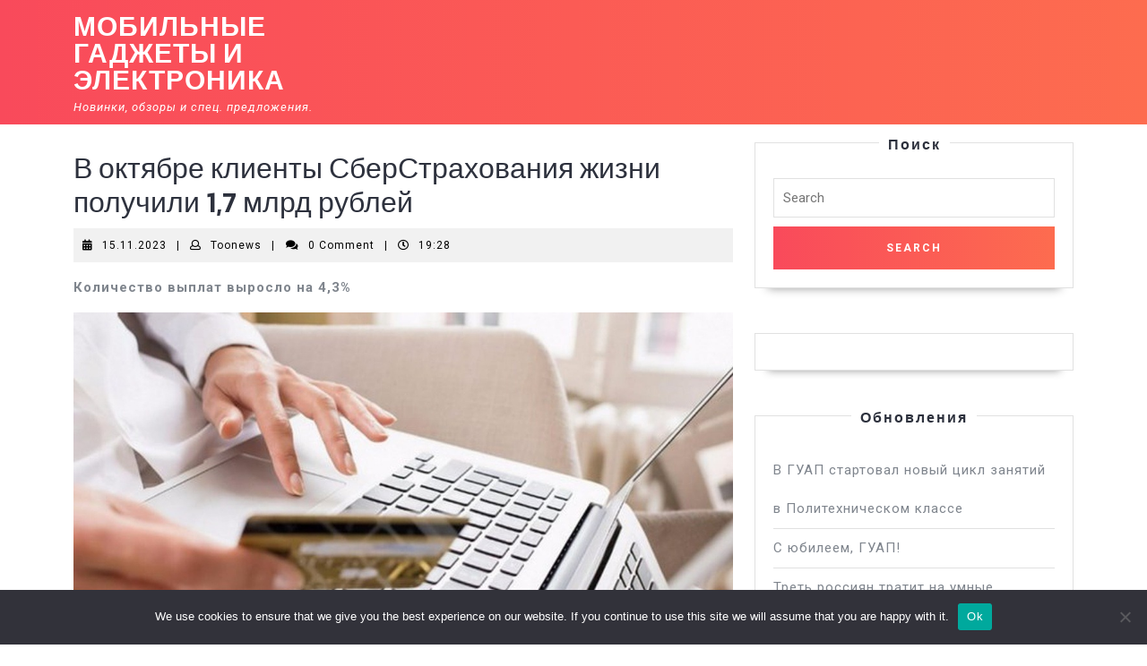

--- FILE ---
content_type: text/html; charset=UTF-8
request_url: https://mobile-press.ru/v-oktyabre-klienty-sberstrakhovaniya-zhizni-poluchili-7yb2/
body_size: 16990
content:
<!DOCTYPE html>

<html lang="ru-RU">

<head>
  <meta charset="UTF-8">
  <meta name="viewport" content="width=device-width">


<link rel="apple-touch-icon" sizes="180x180" href="/apple-touch-icon.png">
<link rel="icon" type="image/png" sizes="32x32" href="/favicon-32x32.png">
<link rel="icon" type="image/png" sizes="16x16" href="/favicon-16x16.png">
<link rel="manifest" href="/site.webmanifest">
<link rel="mask-icon" href="/safari-pinned-tab.svg" color="#5bbad5">
<meta name="msapplication-TileColor" content="#da532c">
<meta name="theme-color" content="#ffffff">


  <title>В октябре клиенты СберСтрахования жизни получили 1,7 млрд рублей &#8211; Мобильные гаджеты и электроника</title>
<meta name='robots' content='max-image-preview:large' />
	<style>img:is([sizes="auto" i], [sizes^="auto," i]) { contain-intrinsic-size: 3000px 1500px }</style>
	<link rel='dns-prefetch' href='//fonts.googleapis.com' />
<link rel="alternate" type="application/rss+xml" title="Мобильные гаджеты и электроника &raquo; Feed" href="https://mobile-press.ru/feed/" />
<link rel="alternate" type="application/rss+xml" title="Мобильные гаджеты и электроника &raquo; Comments Feed" href="https://mobile-press.ru/comments/feed/" />
<link rel="alternate" type="application/rss+xml" title="Мобильные гаджеты и электроника &raquo; В октябре клиенты СберСтрахования жизни получили 1,7 млрд рублей Comments Feed" href="https://mobile-press.ru/v-oktyabre-klienty-sberstrakhovaniya-zhizni-poluchili-7yb2/feed/" />
<script type="text/javascript">
/* <![CDATA[ */
window._wpemojiSettings = {"baseUrl":"https:\/\/s.w.org\/images\/core\/emoji\/15.1.0\/72x72\/","ext":".png","svgUrl":"https:\/\/s.w.org\/images\/core\/emoji\/15.1.0\/svg\/","svgExt":".svg","source":{"concatemoji":"https:\/\/mobile-press.ru\/wp-includes\/js\/wp-emoji-release.min.js?ver=6.8.1"}};
/*! This file is auto-generated */
!function(i,n){var o,s,e;function c(e){try{var t={supportTests:e,timestamp:(new Date).valueOf()};sessionStorage.setItem(o,JSON.stringify(t))}catch(e){}}function p(e,t,n){e.clearRect(0,0,e.canvas.width,e.canvas.height),e.fillText(t,0,0);var t=new Uint32Array(e.getImageData(0,0,e.canvas.width,e.canvas.height).data),r=(e.clearRect(0,0,e.canvas.width,e.canvas.height),e.fillText(n,0,0),new Uint32Array(e.getImageData(0,0,e.canvas.width,e.canvas.height).data));return t.every(function(e,t){return e===r[t]})}function u(e,t,n){switch(t){case"flag":return n(e,"\ud83c\udff3\ufe0f\u200d\u26a7\ufe0f","\ud83c\udff3\ufe0f\u200b\u26a7\ufe0f")?!1:!n(e,"\ud83c\uddfa\ud83c\uddf3","\ud83c\uddfa\u200b\ud83c\uddf3")&&!n(e,"\ud83c\udff4\udb40\udc67\udb40\udc62\udb40\udc65\udb40\udc6e\udb40\udc67\udb40\udc7f","\ud83c\udff4\u200b\udb40\udc67\u200b\udb40\udc62\u200b\udb40\udc65\u200b\udb40\udc6e\u200b\udb40\udc67\u200b\udb40\udc7f");case"emoji":return!n(e,"\ud83d\udc26\u200d\ud83d\udd25","\ud83d\udc26\u200b\ud83d\udd25")}return!1}function f(e,t,n){var r="undefined"!=typeof WorkerGlobalScope&&self instanceof WorkerGlobalScope?new OffscreenCanvas(300,150):i.createElement("canvas"),a=r.getContext("2d",{willReadFrequently:!0}),o=(a.textBaseline="top",a.font="600 32px Arial",{});return e.forEach(function(e){o[e]=t(a,e,n)}),o}function t(e){var t=i.createElement("script");t.src=e,t.defer=!0,i.head.appendChild(t)}"undefined"!=typeof Promise&&(o="wpEmojiSettingsSupports",s=["flag","emoji"],n.supports={everything:!0,everythingExceptFlag:!0},e=new Promise(function(e){i.addEventListener("DOMContentLoaded",e,{once:!0})}),new Promise(function(t){var n=function(){try{var e=JSON.parse(sessionStorage.getItem(o));if("object"==typeof e&&"number"==typeof e.timestamp&&(new Date).valueOf()<e.timestamp+604800&&"object"==typeof e.supportTests)return e.supportTests}catch(e){}return null}();if(!n){if("undefined"!=typeof Worker&&"undefined"!=typeof OffscreenCanvas&&"undefined"!=typeof URL&&URL.createObjectURL&&"undefined"!=typeof Blob)try{var e="postMessage("+f.toString()+"("+[JSON.stringify(s),u.toString(),p.toString()].join(",")+"));",r=new Blob([e],{type:"text/javascript"}),a=new Worker(URL.createObjectURL(r),{name:"wpTestEmojiSupports"});return void(a.onmessage=function(e){c(n=e.data),a.terminate(),t(n)})}catch(e){}c(n=f(s,u,p))}t(n)}).then(function(e){for(var t in e)n.supports[t]=e[t],n.supports.everything=n.supports.everything&&n.supports[t],"flag"!==t&&(n.supports.everythingExceptFlag=n.supports.everythingExceptFlag&&n.supports[t]);n.supports.everythingExceptFlag=n.supports.everythingExceptFlag&&!n.supports.flag,n.DOMReady=!1,n.readyCallback=function(){n.DOMReady=!0}}).then(function(){return e}).then(function(){var e;n.supports.everything||(n.readyCallback(),(e=n.source||{}).concatemoji?t(e.concatemoji):e.wpemoji&&e.twemoji&&(t(e.twemoji),t(e.wpemoji)))}))}((window,document),window._wpemojiSettings);
/* ]]> */
</script>
<style id='wp-emoji-styles-inline-css' type='text/css'>

	img.wp-smiley, img.emoji {
		display: inline !important;
		border: none !important;
		box-shadow: none !important;
		height: 1em !important;
		width: 1em !important;
		margin: 0 0.07em !important;
		vertical-align: -0.1em !important;
		background: none !important;
		padding: 0 !important;
	}
</style>
<link rel='stylesheet' id='wp-block-library-css' href='https://mobile-press.ru/wp-includes/css/dist/block-library/style.min.css?ver=6.8.1' type='text/css' media='all' />
<style id='wp-block-library-theme-inline-css' type='text/css'>
.wp-block-audio :where(figcaption){color:#555;font-size:13px;text-align:center}.is-dark-theme .wp-block-audio :where(figcaption){color:#ffffffa6}.wp-block-audio{margin:0 0 1em}.wp-block-code{border:1px solid #ccc;border-radius:4px;font-family:Menlo,Consolas,monaco,monospace;padding:.8em 1em}.wp-block-embed :where(figcaption){color:#555;font-size:13px;text-align:center}.is-dark-theme .wp-block-embed :where(figcaption){color:#ffffffa6}.wp-block-embed{margin:0 0 1em}.blocks-gallery-caption{color:#555;font-size:13px;text-align:center}.is-dark-theme .blocks-gallery-caption{color:#ffffffa6}:root :where(.wp-block-image figcaption){color:#555;font-size:13px;text-align:center}.is-dark-theme :root :where(.wp-block-image figcaption){color:#ffffffa6}.wp-block-image{margin:0 0 1em}.wp-block-pullquote{border-bottom:4px solid;border-top:4px solid;color:currentColor;margin-bottom:1.75em}.wp-block-pullquote cite,.wp-block-pullquote footer,.wp-block-pullquote__citation{color:currentColor;font-size:.8125em;font-style:normal;text-transform:uppercase}.wp-block-quote{border-left:.25em solid;margin:0 0 1.75em;padding-left:1em}.wp-block-quote cite,.wp-block-quote footer{color:currentColor;font-size:.8125em;font-style:normal;position:relative}.wp-block-quote:where(.has-text-align-right){border-left:none;border-right:.25em solid;padding-left:0;padding-right:1em}.wp-block-quote:where(.has-text-align-center){border:none;padding-left:0}.wp-block-quote.is-large,.wp-block-quote.is-style-large,.wp-block-quote:where(.is-style-plain){border:none}.wp-block-search .wp-block-search__label{font-weight:700}.wp-block-search__button{border:1px solid #ccc;padding:.375em .625em}:where(.wp-block-group.has-background){padding:1.25em 2.375em}.wp-block-separator.has-css-opacity{opacity:.4}.wp-block-separator{border:none;border-bottom:2px solid;margin-left:auto;margin-right:auto}.wp-block-separator.has-alpha-channel-opacity{opacity:1}.wp-block-separator:not(.is-style-wide):not(.is-style-dots){width:100px}.wp-block-separator.has-background:not(.is-style-dots){border-bottom:none;height:1px}.wp-block-separator.has-background:not(.is-style-wide):not(.is-style-dots){height:2px}.wp-block-table{margin:0 0 1em}.wp-block-table td,.wp-block-table th{word-break:normal}.wp-block-table :where(figcaption){color:#555;font-size:13px;text-align:center}.is-dark-theme .wp-block-table :where(figcaption){color:#ffffffa6}.wp-block-video :where(figcaption){color:#555;font-size:13px;text-align:center}.is-dark-theme .wp-block-video :where(figcaption){color:#ffffffa6}.wp-block-video{margin:0 0 1em}:root :where(.wp-block-template-part.has-background){margin-bottom:0;margin-top:0;padding:1.25em 2.375em}
</style>
<style id='classic-theme-styles-inline-css' type='text/css'>
/*! This file is auto-generated */
.wp-block-button__link{color:#fff;background-color:#32373c;border-radius:9999px;box-shadow:none;text-decoration:none;padding:calc(.667em + 2px) calc(1.333em + 2px);font-size:1.125em}.wp-block-file__button{background:#32373c;color:#fff;text-decoration:none}
</style>
<style id='global-styles-inline-css' type='text/css'>
:root{--wp--preset--aspect-ratio--square: 1;--wp--preset--aspect-ratio--4-3: 4/3;--wp--preset--aspect-ratio--3-4: 3/4;--wp--preset--aspect-ratio--3-2: 3/2;--wp--preset--aspect-ratio--2-3: 2/3;--wp--preset--aspect-ratio--16-9: 16/9;--wp--preset--aspect-ratio--9-16: 9/16;--wp--preset--color--black: #000000;--wp--preset--color--cyan-bluish-gray: #abb8c3;--wp--preset--color--white: #ffffff;--wp--preset--color--pale-pink: #f78da7;--wp--preset--color--vivid-red: #cf2e2e;--wp--preset--color--luminous-vivid-orange: #ff6900;--wp--preset--color--luminous-vivid-amber: #fcb900;--wp--preset--color--light-green-cyan: #7bdcb5;--wp--preset--color--vivid-green-cyan: #00d084;--wp--preset--color--pale-cyan-blue: #8ed1fc;--wp--preset--color--vivid-cyan-blue: #0693e3;--wp--preset--color--vivid-purple: #9b51e0;--wp--preset--gradient--vivid-cyan-blue-to-vivid-purple: linear-gradient(135deg,rgba(6,147,227,1) 0%,rgb(155,81,224) 100%);--wp--preset--gradient--light-green-cyan-to-vivid-green-cyan: linear-gradient(135deg,rgb(122,220,180) 0%,rgb(0,208,130) 100%);--wp--preset--gradient--luminous-vivid-amber-to-luminous-vivid-orange: linear-gradient(135deg,rgba(252,185,0,1) 0%,rgba(255,105,0,1) 100%);--wp--preset--gradient--luminous-vivid-orange-to-vivid-red: linear-gradient(135deg,rgba(255,105,0,1) 0%,rgb(207,46,46) 100%);--wp--preset--gradient--very-light-gray-to-cyan-bluish-gray: linear-gradient(135deg,rgb(238,238,238) 0%,rgb(169,184,195) 100%);--wp--preset--gradient--cool-to-warm-spectrum: linear-gradient(135deg,rgb(74,234,220) 0%,rgb(151,120,209) 20%,rgb(207,42,186) 40%,rgb(238,44,130) 60%,rgb(251,105,98) 80%,rgb(254,248,76) 100%);--wp--preset--gradient--blush-light-purple: linear-gradient(135deg,rgb(255,206,236) 0%,rgb(152,150,240) 100%);--wp--preset--gradient--blush-bordeaux: linear-gradient(135deg,rgb(254,205,165) 0%,rgb(254,45,45) 50%,rgb(107,0,62) 100%);--wp--preset--gradient--luminous-dusk: linear-gradient(135deg,rgb(255,203,112) 0%,rgb(199,81,192) 50%,rgb(65,88,208) 100%);--wp--preset--gradient--pale-ocean: linear-gradient(135deg,rgb(255,245,203) 0%,rgb(182,227,212) 50%,rgb(51,167,181) 100%);--wp--preset--gradient--electric-grass: linear-gradient(135deg,rgb(202,248,128) 0%,rgb(113,206,126) 100%);--wp--preset--gradient--midnight: linear-gradient(135deg,rgb(2,3,129) 0%,rgb(40,116,252) 100%);--wp--preset--font-size--small: 13px;--wp--preset--font-size--medium: 20px;--wp--preset--font-size--large: 36px;--wp--preset--font-size--x-large: 42px;--wp--preset--spacing--20: 0.44rem;--wp--preset--spacing--30: 0.67rem;--wp--preset--spacing--40: 1rem;--wp--preset--spacing--50: 1.5rem;--wp--preset--spacing--60: 2.25rem;--wp--preset--spacing--70: 3.38rem;--wp--preset--spacing--80: 5.06rem;--wp--preset--shadow--natural: 6px 6px 9px rgba(0, 0, 0, 0.2);--wp--preset--shadow--deep: 12px 12px 50px rgba(0, 0, 0, 0.4);--wp--preset--shadow--sharp: 6px 6px 0px rgba(0, 0, 0, 0.2);--wp--preset--shadow--outlined: 6px 6px 0px -3px rgba(255, 255, 255, 1), 6px 6px rgba(0, 0, 0, 1);--wp--preset--shadow--crisp: 6px 6px 0px rgba(0, 0, 0, 1);}:where(.is-layout-flex){gap: 0.5em;}:where(.is-layout-grid){gap: 0.5em;}body .is-layout-flex{display: flex;}.is-layout-flex{flex-wrap: wrap;align-items: center;}.is-layout-flex > :is(*, div){margin: 0;}body .is-layout-grid{display: grid;}.is-layout-grid > :is(*, div){margin: 0;}:where(.wp-block-columns.is-layout-flex){gap: 2em;}:where(.wp-block-columns.is-layout-grid){gap: 2em;}:where(.wp-block-post-template.is-layout-flex){gap: 1.25em;}:where(.wp-block-post-template.is-layout-grid){gap: 1.25em;}.has-black-color{color: var(--wp--preset--color--black) !important;}.has-cyan-bluish-gray-color{color: var(--wp--preset--color--cyan-bluish-gray) !important;}.has-white-color{color: var(--wp--preset--color--white) !important;}.has-pale-pink-color{color: var(--wp--preset--color--pale-pink) !important;}.has-vivid-red-color{color: var(--wp--preset--color--vivid-red) !important;}.has-luminous-vivid-orange-color{color: var(--wp--preset--color--luminous-vivid-orange) !important;}.has-luminous-vivid-amber-color{color: var(--wp--preset--color--luminous-vivid-amber) !important;}.has-light-green-cyan-color{color: var(--wp--preset--color--light-green-cyan) !important;}.has-vivid-green-cyan-color{color: var(--wp--preset--color--vivid-green-cyan) !important;}.has-pale-cyan-blue-color{color: var(--wp--preset--color--pale-cyan-blue) !important;}.has-vivid-cyan-blue-color{color: var(--wp--preset--color--vivid-cyan-blue) !important;}.has-vivid-purple-color{color: var(--wp--preset--color--vivid-purple) !important;}.has-black-background-color{background-color: var(--wp--preset--color--black) !important;}.has-cyan-bluish-gray-background-color{background-color: var(--wp--preset--color--cyan-bluish-gray) !important;}.has-white-background-color{background-color: var(--wp--preset--color--white) !important;}.has-pale-pink-background-color{background-color: var(--wp--preset--color--pale-pink) !important;}.has-vivid-red-background-color{background-color: var(--wp--preset--color--vivid-red) !important;}.has-luminous-vivid-orange-background-color{background-color: var(--wp--preset--color--luminous-vivid-orange) !important;}.has-luminous-vivid-amber-background-color{background-color: var(--wp--preset--color--luminous-vivid-amber) !important;}.has-light-green-cyan-background-color{background-color: var(--wp--preset--color--light-green-cyan) !important;}.has-vivid-green-cyan-background-color{background-color: var(--wp--preset--color--vivid-green-cyan) !important;}.has-pale-cyan-blue-background-color{background-color: var(--wp--preset--color--pale-cyan-blue) !important;}.has-vivid-cyan-blue-background-color{background-color: var(--wp--preset--color--vivid-cyan-blue) !important;}.has-vivid-purple-background-color{background-color: var(--wp--preset--color--vivid-purple) !important;}.has-black-border-color{border-color: var(--wp--preset--color--black) !important;}.has-cyan-bluish-gray-border-color{border-color: var(--wp--preset--color--cyan-bluish-gray) !important;}.has-white-border-color{border-color: var(--wp--preset--color--white) !important;}.has-pale-pink-border-color{border-color: var(--wp--preset--color--pale-pink) !important;}.has-vivid-red-border-color{border-color: var(--wp--preset--color--vivid-red) !important;}.has-luminous-vivid-orange-border-color{border-color: var(--wp--preset--color--luminous-vivid-orange) !important;}.has-luminous-vivid-amber-border-color{border-color: var(--wp--preset--color--luminous-vivid-amber) !important;}.has-light-green-cyan-border-color{border-color: var(--wp--preset--color--light-green-cyan) !important;}.has-vivid-green-cyan-border-color{border-color: var(--wp--preset--color--vivid-green-cyan) !important;}.has-pale-cyan-blue-border-color{border-color: var(--wp--preset--color--pale-cyan-blue) !important;}.has-vivid-cyan-blue-border-color{border-color: var(--wp--preset--color--vivid-cyan-blue) !important;}.has-vivid-purple-border-color{border-color: var(--wp--preset--color--vivid-purple) !important;}.has-vivid-cyan-blue-to-vivid-purple-gradient-background{background: var(--wp--preset--gradient--vivid-cyan-blue-to-vivid-purple) !important;}.has-light-green-cyan-to-vivid-green-cyan-gradient-background{background: var(--wp--preset--gradient--light-green-cyan-to-vivid-green-cyan) !important;}.has-luminous-vivid-amber-to-luminous-vivid-orange-gradient-background{background: var(--wp--preset--gradient--luminous-vivid-amber-to-luminous-vivid-orange) !important;}.has-luminous-vivid-orange-to-vivid-red-gradient-background{background: var(--wp--preset--gradient--luminous-vivid-orange-to-vivid-red) !important;}.has-very-light-gray-to-cyan-bluish-gray-gradient-background{background: var(--wp--preset--gradient--very-light-gray-to-cyan-bluish-gray) !important;}.has-cool-to-warm-spectrum-gradient-background{background: var(--wp--preset--gradient--cool-to-warm-spectrum) !important;}.has-blush-light-purple-gradient-background{background: var(--wp--preset--gradient--blush-light-purple) !important;}.has-blush-bordeaux-gradient-background{background: var(--wp--preset--gradient--blush-bordeaux) !important;}.has-luminous-dusk-gradient-background{background: var(--wp--preset--gradient--luminous-dusk) !important;}.has-pale-ocean-gradient-background{background: var(--wp--preset--gradient--pale-ocean) !important;}.has-electric-grass-gradient-background{background: var(--wp--preset--gradient--electric-grass) !important;}.has-midnight-gradient-background{background: var(--wp--preset--gradient--midnight) !important;}.has-small-font-size{font-size: var(--wp--preset--font-size--small) !important;}.has-medium-font-size{font-size: var(--wp--preset--font-size--medium) !important;}.has-large-font-size{font-size: var(--wp--preset--font-size--large) !important;}.has-x-large-font-size{font-size: var(--wp--preset--font-size--x-large) !important;}
:where(.wp-block-post-template.is-layout-flex){gap: 1.25em;}:where(.wp-block-post-template.is-layout-grid){gap: 1.25em;}
:where(.wp-block-columns.is-layout-flex){gap: 2em;}:where(.wp-block-columns.is-layout-grid){gap: 2em;}
:root :where(.wp-block-pullquote){font-size: 1.5em;line-height: 1.6;}
</style>
<link rel='stylesheet' id='custom-comments-css-css' href='https://mobile-press.ru/wp-content/plugins/bka-single/asset/styles.css?ver=6.8.1' type='text/css' media='all' />
<link rel='stylesheet' id='cookie-notice-front-css' href='https://mobile-press.ru/wp-content/plugins/cookie-notice/css/front.min.css?ver=2.4.16' type='text/css' media='all' />
<link rel='stylesheet' id='vw-mobile-app-font-css' href='//fonts.googleapis.com/css?family=Kaushan+Script%7CPoppins%3A100%2C100i%2C200%2C200i%2C300%2C300i%2C400%2C400i%2C500%2C500i%2C600%2C600i%2C700%2C700i%2C800%2C800i%2C900%2C900i%7CZCOOL+XiaoWei%7CKrub%3A200%2C200i%2C300%2C300i%2C400%2C400i%2C500%2C500i%2C600%2C600i%2C700%2C700i%7CPT+Sans%3A300%2C400%2C600%2C700%2C800%2C900%7CRoboto%3A100%2C100i%2C300%2C300i%2C400%2C400i%2C500%2C500i%2C700%2C700i%2C900%2C900i%7COpen+Sans%7COverpass%7CStaatliches%7CMontserrat%3A100%2C100i%2C200%2C200i%2C300%2C300i%2C400%2C400i%2C500%2C500i%2C600%2C600i%2C700%2C700i%2C800%2C800i%2C900%2C900i%7CPlayball%3A300%2C400%2C600%2C700%2C800%2C900%7CAlegreya%3A300%2C400%2C600%2C700%2C800%2C900%7CJulius+Sans+One%7CArsenal%7CSlabo%7CLato%7COverpass+Mono%7CSource+Sans+Pro%7CRaleway%7CMerriweather%7CDroid+Sans%7CRubik%7CLora%7CUbuntu%7CCabin%7CArimo%7CPlayfair+Display%7CQuicksand%7CPadauk%7CMuli%7CInconsolata%7CBitter%7CPacifico%7CIndie+Flower%7CVT323%7CDosis%7CFrank+Ruhl+Libre%7CFjalla+One%7COxygen%3A300%2C400%2C700%7CArvo%7CNoto+Serif%7CLobster%7CCrimson+Text%7CYanone+Kaffeesatz%7CAnton%7CLibre+Baskerville%7CBree+Serif%7CGloria+Hallelujah%7CJosefin+Sans%7CAbril+Fatface%7CVarela+Round%7CVampiro+One%7CShadows+Into+Light%7CCuprum%7CRokkitt%7CVollkorn%7CFrancois+One%7COrbitron%7CPatua+One%7CAcme%7CSatisfy%7CJosefin+Slab%7CQuattrocento+Sans%7CArchitects+Daughter%7CRusso+One%7CMonda%7CRighteous%7CLobster+Two%7CHammersmith+One%7CCourgette%7CPermanent+Marker%7CCherry+Swash%7CCormorant+Garamond%7CPoiret+One%7CBenchNine%7CEconomica%7CHandlee%7CCardo%7CAlfa+Slab+One%7CAveria+Serif+Libre%7CCookie%7CChewy%7CGreat+Vibes%7CComing+Soon%7CPhilosopher%7CDays+One%7CKanit%3A200i%2C300%2C300i%2C400%2C400i%2C500%2C500i%2C600%2C600i%2C700%2C700i%2C800%2C800i%2C900%7CShrikhand%7CTangerine%7CIM+Fell+English+SC%7CBoogaloo%7CBangers%7CFredoka+One%7CBad+Script%7CVolkhov%7CShadows+Into+Light+Two%7CMarck+Script%7CSacramento%7CUnica+One&#038;ver=6.8.1' type='text/css' media='all' />
<link rel='stylesheet' id='vw-mobile-app-block-style-css' href='https://mobile-press.ru/wp-content/themes/vw-mobile-pr/css/blocks.css?ver=6.8.1' type='text/css' media='all' />
<link rel='stylesheet' id='vw-mobile-app-block-patterns-style-frontend-css' href='https://mobile-press.ru/wp-content/themes/vw-mobile-pr/inc/block-patterns/css/block-frontend.css?ver=6.8.1' type='text/css' media='all' />
<link rel='stylesheet' id='bootstrap-style-css' href='https://mobile-press.ru/wp-content/themes/vw-mobile-pr/css/bootstrap.css?ver=6.8.1' type='text/css' media='all' />
<link rel='stylesheet' id='vw-mobile-app-basic-style-css' href='https://mobile-press.ru/wp-content/themes/vw-mobile-pr/style.css?ver=6.8.1' type='text/css' media='all' />
<style id='vw-mobile-app-basic-style-inline-css' type='text/css'>
body{max-width: 100%;}#banner img{opacity:0.5}.box-content, .box-content h1{text-align:left; left:10%; right:55%;}.page-template-custom-home-page #header{position: static; background-image: linear-gradient(to right, #f94a5b , #fd6c4f);}.page-template-custom-home-page .main-navigation a:hover{color: #fff;}.post-main-box{}@media screen and (max-width:575px){.page-template-custom-home-page #header .header-fixed, #header .header-fixed{position:static;} }@media screen and (max-width:575px) {#sidebar{display:block;} }@media screen and (max-width:575px) {.scrollup i{visibility:visible !important;} }
</style>
<link rel='stylesheet' id='font-awesome-css-css' href='https://mobile-press.ru/wp-content/themes/vw-mobile-pr/css/fontawesome-all.css?ver=6.8.1' type='text/css' media='all' />
<link rel='stylesheet' id='dashicons-css' href='https://mobile-press.ru/wp-includes/css/dashicons.min.css?ver=6.8.1' type='text/css' media='all' />
<script type="text/javascript" id="cookie-notice-front-js-before">
/* <![CDATA[ */
var cnArgs = {"ajaxUrl":"https:\/\/mobile-press.ru\/wp-admin\/admin-ajax.php","nonce":"7b417919d4","hideEffect":"fade","position":"bottom","onScroll":false,"onScrollOffset":100,"onClick":false,"cookieName":"cookie_notice_accepted","cookieTime":2592000,"cookieTimeRejected":2592000,"globalCookie":false,"redirection":false,"cache":false,"revokeCookies":false,"revokeCookiesOpt":"automatic"};
/* ]]> */
</script>
<script type="text/javascript" src="https://mobile-press.ru/wp-content/plugins/cookie-notice/js/front.min.js?ver=2.4.16" id="cookie-notice-front-js"></script>
<script type="text/javascript" src="https://mobile-press.ru/wp-includes/js/jquery/jquery.min.js?ver=3.7.1" id="jquery-core-js"></script>
<script type="text/javascript" src="https://mobile-press.ru/wp-includes/js/jquery/jquery-migrate.min.js?ver=3.4.1" id="jquery-migrate-js"></script>
<script type="text/javascript" src="https://mobile-press.ru/wp-content/themes/vw-mobile-pr/js/custom.js?ver=6.8.1" id="vw-mobile-app-custom-scripts-jquery-js"></script>
<link rel="https://api.w.org/" href="https://mobile-press.ru/wp-json/" /><link rel="alternate" title="JSON" type="application/json" href="https://mobile-press.ru/wp-json/wp/v2/posts/39077" /><link rel="EditURI" type="application/rsd+xml" title="RSD" href="https://mobile-press.ru/xmlrpc.php?rsd" />
<meta name="generator" content="WordPress 6.8.1" />
<link rel="canonical" href="https://mobile-press.ru/v-oktyabre-klienty-sberstrakhovaniya-zhizni-poluchili-7yb2/" />
<link rel='shortlink' href='https://mobile-press.ru/?p=39077' />
<link rel="alternate" title="oEmbed (JSON)" type="application/json+oembed" href="https://mobile-press.ru/wp-json/oembed/1.0/embed?url=https%3A%2F%2Fmobile-press.ru%2Fv-oktyabre-klienty-sberstrakhovaniya-zhizni-poluchili-7yb2%2F" />
<meta name="description" content="Количество выплат выросло на 4,3%"></head>

<body class="wp-singular post-template-default single single-post postid-39077 single-format-standard wp-theme-vw-mobile-pr cookies-not-set">

<header role="banner">
  <a class="screen-reader-text skip-link" href="#maincontent">Skip to content</a>
	<div class="home-page-header">
		
<div id="header">
  <div class="header-menu close-sticky ">
    <div class="container">
      <div class="row">
        <div class="col-lg-4 col-md-4 col-8">
          <div class="logo">
                                                                                    <p class="site-title"><a href="https://mobile-press.ru/" rel="home">Мобильные гаджеты и электроника</a></p>
                                                                                    <p class="site-description">
                  Новинки, обзоры и спец. предложения.                </p>
                                    </div>
        </div>
        <div class="col-lg-8 col-md-8 col-4">
                    <div id="mySidenav" class="nav sidenav">
            <nav id="site-navigation" class="main-navigation" role="navigation" aria-label="Top Menu">
                            <a href="javascript:void(0)" class="closebtn mobile-menu" onclick="vw_mobile_app_menu_close_nav()"><i class="fas fa-times"></i><span class="screen-reader-text">Close Button</span></a>
            </nav>
          </div>
        </div>
      </div>
    </div>
  </div>
</div>	</div>
</header>

  <div id="preloader">
    <div class="loader-inner">
      <div class="loader-line-wrap">
        <div class="loader-line"></div>
      </div>
      <div class="loader-line-wrap">
        <div class="loader-line"></div>
      </div>
      <div class="loader-line-wrap">
        <div class="loader-line"></div>
      </div>
      <div class="loader-line-wrap">
        <div class="loader-line"></div>
      </div>
      <div class="loader-line-wrap">
        <div class="loader-line"></div>
      </div>
    </div>
  </div>

<main id="maincontent" role="main">
  <div class="middle-align container">
          <div class="row m-0">
        <div id="our-services" class="services col-lg-8 col-md-8">
          <article id="post-39077" class="inner-service post-39077 post type-post status-publish format-standard hentry category-imp tag-analitika tag-dengi tag-sberstrakhovanie tag-sberstrahovanie tag-strahovanie tag-strakhovanie">
    <div class="single-post">
        <h2>В октябре клиенты СберСтрахования жизни получили 1,7 млрд рублей</h2>
                    <div class="post-info">
                                    <i class="fas fa-calendar-alt"></i><span class="entry-date"><a href="https://mobile-press.ru/2023/11/15/">15.11.2023<span class="screen-reader-text">15.11.2023</span></a></span>
                
                                    <span>|</span> <i class="far fa-user"></i><span class="entry-author"><a href="https://mobile-press.ru/author/toonews/">Toonews<span class="screen-reader-text">Toonews</span></a></span>
                
                                    <span>|</span> <i class="fa fa-comments" aria-hidden="true"></i><span class="entry-comments">0 Comment </span>
                
                                    <span>|</span> <i class="far fa-clock"></i><span class="entry-time">19:28</span>
                            </div>
                    <div class="entry-content">
                <div id='body_207634_miss_1'></div> <p><strong>Количество выплат выросло на 4,3%</strong></p><p><img decoding="async" src="https://telegra.ph/file/1452501edac20b038d241.jpg" alt="фото: В октябре клиенты СберСтрахования жизни получили 1,7 млрд рублей" title="В октябре клиенты СберСтрахования жизни получили 1,7 млрд рублей" style="object-fit: cover;"></p><p>В октябре СберСтрахование жизни направила клиентам 14,4 тыс. выплат по страховым случаям на общую сумму 1,698 млрд рублей. По сравнению с октябрём 2022 года количество выплат возросло&nbsp;на 4,3%.</p><p>Максимальная сумма — 12,8 млн рублей — выплачена москвичу по программе ипотечного страхования жизни заёмщика в связи с инвалидностью на фоне заболевания нервной системы. По аналогичной программе 10,9 млн рублей направлено жителю Дагестана в связи с инвалидностью из-за злокачественного новообразования кожи. Ещё одна крупная выплата направлена по договору ипотечного страхования жизни заёмщика из Москвы на сумму 10,5 млн рублей. Причина страхового случая — инвалидность в связи с новообразованием репродуктивной системы.</p><p>В первую пятёрку регионов по наибольшему количеству и объёму страховых выплат в октябре вошли Москва и Московская область (7,8% и 20% соответственно), Санкт-Петербург и Ленинградская область (2,8% и 3,3%), Краснодарский край (3,7% и 3,1%),&nbsp;Иркутская область (3,5% и 2,7%), Красноярский край (2,6% и 2,3%).</p><p>Самыми распространёнными страховыми случаями в октябре стали сердечно-сосудистые заболевания (30,6%), несчастные случаи в быту (19%), заболевания пищеварительной системы (13%) и лёгочные заболевания (10%).</p><p>СберСтрахование жизни выполняет свои обязательства и платит деньги при наступлении неблагоприятных событий, помогая клиентам и их семьям сохранить привычный образ жизни в сложных ситуациях. Это даёт уверенность в будущем.</p><p>Договоры ипотечного и накопительного страхования жизни от СберСтрахования жизни легко оформить в отделениях Сбера и мобильном приложении СберБанк Онлайн. Заявить о страховом случае и подать документы также можно в СберБанк Онлайн в разделе «Страхование», в любом отделении банка или по бесплатному телефону 900.</p><p>Пошаговая инструкция — от подачи заявки до урегулирования страхового случая — на <a href="https://sberbank-insurance.ru/online-helper" target="_blank" style="color: inherit;"><u>сайте СберСтрахования жизни</u></a>.<strong>&nbsp;</strong></p><p><strong>ООО СК «Сбербанк страхование жизни» (СберСтрахование жизни)</strong>&nbsp;— дочерняя компания Сбербанка, специализирующаяся на программах рискового, накопительного и инвестиционного страхования жизни. Входит в блок «Управление благосостоянием» Сбербанка. Объём собранной страховой премии за 2022 год составил 147,6 млрд рублей (по данным ОСБУ). Активы компании по состоянию на 31 декабря 2022 года — 625,52 млрд рублей, страховые резервы — 508,650 млрд рублей. Лидер российского рынка страхования жизни. Рейтинговый класс по «Эксперт РА» — ruAAA.</p>
    <p>Комментариев пока нет.</p>
<h4>Прочтите также:</h4><ul><li><a href="https://mobile-press.ru/press-reliz-novokuzneckaya-molodjozh-mechtaet-zhit-v-dostatke-mf8o0/">Новокузнецкая молодёжь мечтает жить в достатке, встретить любовь и создать семью</a></li><li><a href="https://mobile-press.ru/prilozhenie-pamyat-distancionno-ukhazhivajjte-za-75/">Приложение "Память": дистанционно ухаживайте за могилами, ремонтируйте и возлагайте цветы</a></li><li><a href="https://mobile-press.ru/prezentaciya-novogo-kollagena-nishtyak-by-dr-guba-89ug/">Презентация нового коллагена NISHTYAK by dr.Gubareva: невероятная популярность и предновогодняя акция "Все будет NISHTYAK"</a></li><li><a href="https://mobile-press.ru/5555027-idealnyjj-dizajjn-dlya-zagorodnogo-doma-krasota-v-fur6/">Идеальный дизайн для загородного дома: красота в каждой детали</a></li><li><a href="https://mobile-press.ru/sberstrakhovanie-zhizni-za-polgoda-vyplatila-zajomshh-3f1k/">СберСтрахование жизни за полгода выплатила заёмщикам в Самаре 133 млн рублей</a></li></ul>                                    <div class="tags">Tags: <a href="https://mobile-press.ru/tag/analitika/" rel="tag"> аналитика</a>, <a href="https://mobile-press.ru/tag/dengi/" rel="tag"> деньги</a>, <a href="https://mobile-press.ru/tag/sberstrakhovanie/" rel="tag"> СберСтрахование</a>, <a href="https://mobile-press.ru/tag/analitika/" rel="tag">Аналитика</a>, <a href="https://mobile-press.ru/tag/dengi/" rel="tag">Деньги</a>, <a href="https://mobile-press.ru/tag/sberstrahovanie/" rel="tag">СберСтрахование</a>, <a href="https://mobile-press.ru/tag/strahovanie/" rel="tag">Страхование</a>, <a href="https://mobile-press.ru/tag/strakhovanie/" rel="tag">страхование</a></div>
                    
            </div> 
        
<div id="comments" class="comments-area">
	
	
		<div id="respond" class="comment-respond">
		<h2 id="reply-title" class="comment-reply-title">Leave a Reply <small><a rel="nofollow" id="cancel-comment-reply-link" href="/v-oktyabre-klienty-sberstrakhovaniya-zhizni-poluchili-7yb2/#respond" style="display:none;">Cancel reply</a></small></h2><form action="https://mobile-press.ru/wp-comments-post.php" method="post" id="commentform" class="comment-form"><p class="comment-notes"><span id="email-notes">Your email address will not be published.</span> <span class="required-field-message">Required fields are marked <span class="required">*</span></span></p><p class="comment-form-comment"><label for="comment">Comment <span class="required">*</span></label> <textarea autocomplete="new-password"  id="a673a2d32a"  name="a673a2d32a"   cols="45" rows="8" maxlength="65525" required="required"></textarea><textarea id="comment" aria-label="hp-comment" aria-hidden="true" name="comment" autocomplete="new-password" style="padding:0 !important;clip:rect(1px, 1px, 1px, 1px) !important;position:absolute !important;white-space:nowrap !important;height:1px !important;width:1px !important;overflow:hidden !important;" tabindex="-1"></textarea><script data-noptimize>document.getElementById("comment").setAttribute( "id", "a629d6afddf66d52536c09a699ceec55" );document.getElementById("a673a2d32a").setAttribute( "id", "comment" );</script></p><p class="comment-form-author"><label for="author">Name <span class="required">*</span></label> <input id="author" name="author" type="text" value="" size="30" maxlength="245" autocomplete="name" required="required" /></p>
<p class="comment-form-email"><label for="email">Email <span class="required">*</span></label> <input id="email" name="email" type="text" value="" size="30" maxlength="100" aria-describedby="email-notes" autocomplete="email" required="required" /></p>
<p class="comment-form-url"><label for="url">Website</label> <input id="url" name="url" type="text" value="" size="30" maxlength="200" autocomplete="url" /></p>
<p class="comment-form-cookies-consent"><input id="wp-comment-cookies-consent" name="wp-comment-cookies-consent" type="checkbox" value="yes" /> <label for="wp-comment-cookies-consent">Save my name, email, and website in this browser for the next time I comment.</label></p>
<p class="form-submit"><input name="submit" type="submit" id="submit" class="submit" value="Post Comment" /> <input type='hidden' name='comment_post_ID' value='39077' id='comment_post_ID' />
<input type='hidden' name='comment_parent' id='comment_parent' value='0' />
</p></form>	</div><!-- #respond -->
	</div>
	<nav class="navigation post-navigation" aria-label="Posts">
		<h2 class="screen-reader-text">Post navigation</h2>
		<div class="nav-links"><div class="nav-previous"><a href="https://mobile-press.ru/bumage-net-sberstrakhovanie-zhizni-sokratila-ejo-9kwb/" rel="prev"><span class="meta-nav" aria-hidden="true">PREVIOUS</span> <span class="screen-reader-text">Previous post:</span> <span class="post-title">Бумаге — нет: СберСтрахование жизни сократила её использование в 6 раз</span></a></div><div class="nav-next"><a href="https://mobile-press.ru/publikaciya-volontjory-sberstrakhovaniya-zhizni-vysadili-alleyu-c1/" rel="next"><span class="meta-nav" aria-hidden="true">NEXT</span> <span class="screen-reader-text">Next post:</span> <span class="post-title">Волонтёры СберСтрахования жизни высадили «Аллею жизни» возле социальной гостиницы для онкобольных детей</span></a></div></div>
	</nav>    </div>
        <div class="related-post">
        <h3>Related Posts</h3>
        <div class="row">
                            <div class="col-lg-4 col-md-6">
	<article id="post-19582" class="inner-service post-19582 post type-post status-publish format-standard has-post-thumbnail hentry category-imp">
	    <div class="post-main-box">
	      	<div class="box-image">
	          	<img width="938" height="938" src="https://mobile-press.ru/wp-content/uploads/2022/09/1664520280.jpg" class="attachment-post-thumbnail size-post-thumbnail wp-post-image" alt="Увлажнители BQ борются с осенней хандрой" decoding="async" fetchpriority="high" srcset="https://mobile-press.ru/wp-content/uploads/2022/09/1664520280.jpg 938w, https://mobile-press.ru/wp-content/uploads/2022/09/1664520280-300x300.jpg 300w, https://mobile-press.ru/wp-content/uploads/2022/09/1664520280-150x150.jpg 150w, https://mobile-press.ru/wp-content/uploads/2022/09/1664520280-768x768.jpg 768w" sizes="(max-width: 938px) 100vw, 938px" />	        </div>
	        <h2 class="section-title"><a href="https://mobile-press.ru/uvlazhniteli-bq-borjutsya-s-osennej-handroj/" title="Увлажнители BQ борются с осенней хандрой">Увлажнители BQ борются с осенней хандрой<span class="screen-reader-text">Увлажнители BQ борются с осенней хандрой</span></a></h2>
	        <div class="new-text">
	          	<div class="entry-content">
	          		<p>
			          Комментариев пока нет. 			        </p>
	          	</div>
	        </div>
	        	        	<a class="content-bttn" href="https://mobile-press.ru/uvlazhniteli-bq-borjutsya-s-osennej-handroj/" class="blogbutton-small" title="READ MORE">READ MORE<span class="screen-reader-text">READ MORE</span></a>
	        	    </div>
	    <div class="clearfix"></div>
  	</article>
</div>                            <div class="col-lg-4 col-md-6">
	<article id="post-141774" class="inner-service post-141774 post type-post status-publish format-standard hentry category-imp tag-zdorove tag-medicina tag-pirogovskij-universitet tag-rnimu">
	    <div class="post-main-box">
	      	<div class="box-image">
	          		        </div>
	        <h2 class="section-title"><a href="https://mobile-press.ru/snk-kafedry-gospitalnojj-pediatrii-im-tabolina-pirogovsk-xh2/" title="СНК кафедры госпитальной педиатрии им. Таболина Пироговского Университета провел заседание по теме: «Синдром истощения митохондриальной ДНК»">СНК кафедры госпитальной педиатрии им. Таболина Пироговского Университета провел заседание по теме: «Синдром истощения митохондриальной ДНК»<span class="screen-reader-text">СНК кафедры госпитальной педиатрии им. Таболина Пироговского Университета провел заседание по теме: «Синдром истощения митохондриальной ДНК»</span></a></h2>
	        <div class="new-text">
	          	<div class="entry-content">
	          		<p>
			          СНК кафедры госпитальной педиатрии им. Таболина Пироговского Университета провел заседание по теме: «Синдром истощения митохондриальной ДНК» 			        </p>
	          	</div>
	        </div>
	        	        	<a class="content-bttn" href="https://mobile-press.ru/snk-kafedry-gospitalnojj-pediatrii-im-tabolina-pirogovsk-xh2/" class="blogbutton-small" title="READ MORE">READ MORE<span class="screen-reader-text">READ MORE</span></a>
	        	    </div>
	    <div class="clearfix"></div>
  	</article>
</div>                            <div class="col-lg-4 col-md-6">
	<article id="post-105385" class="inner-service post-105385 post type-post status-publish format-standard hentry category-imp tag-analiz tag-obuchenie tag-problema tag-programma tag-sotrudnik">
	    <div class="post-main-box">
	      	<div class="box-image">
	          		        </div>
	        <h2 class="section-title"><a href="https://mobile-press.ru/postroenie-ehffektivnogo-korporativnogo-obucheniya-ot-anal-ob9l/" title="Построение эффективного корпоративного обучения: от анализа задач до практических результатов">Построение эффективного корпоративного обучения: от анализа задач до практических результатов<span class="screen-reader-text">Построение эффективного корпоративного обучения: от анализа задач до практических результатов</span></a></h2>
	        <div class="new-text">
	          	<div class="entry-content">
	          		<p>
			          Корпоративное обучение, бизнес-тренинги и тимбилдинги – это мощные инструменты развития компании. Но чтобы обучение действительно работало и приносило результаты, важно понять, какая именно задача стоит перед обучением и как ее 			        </p>
	          	</div>
	        </div>
	        	        	<a class="content-bttn" href="https://mobile-press.ru/postroenie-ehffektivnogo-korporativnogo-obucheniya-ot-anal-ob9l/" class="blogbutton-small" title="READ MORE">READ MORE<span class="screen-reader-text">READ MORE</span></a>
	        	    </div>
	    <div class="clearfix"></div>
  	</article>
</div>                    </div>
    </div>
</article>          <div class="navigation">
                          <div class="clearfix"></div>
          </div>
        </div>
        <div class="col-lg-4 col-md-4" id="sidebar"><aside id="search-2" class="widget widget_search"><h3 class="widget-title">Поиск</h3>
<form role="search" method="get" class="search-form" action="https://mobile-press.ru/">
	<label>
		<span class="screen-reader-text">Search for:</span>
		<input type="search" class="search-field" placeholder="Search" value="" name="s">
	</label>
	<input type="submit" class="search-submit" value="Search">
</form></aside><aside id="block-4" class="widget widget_block"></aside>
		<aside id="recent-posts-2" class="widget widget_recent_entries">
		<h3 class="widget-title">Обновления</h3>
		<ul>
											<li>
					<a href="https://mobile-press.ru/6751512-v-guap-startoval-novyjj-cikl-zanyatijj-v-politekhnichesk-xs/">В ГУАП стартовал новый цикл занятий в Политехническом классе</a>
									</li>
											<li>
					<a href="https://mobile-press.ru/9275241-s-yubileem-guap-hfm/">С юбилеем, ГУАП!</a>
									</li>
											<li>
					<a href="https://mobile-press.ru/tret-rossiyan-tratit-na-umnye-ustrojjstva-bolee-sta-tysyach-rublejj-m2/">Треть россиян тратит на умные устройства более ста тысяч рублей</a>
									</li>
											<li>
					<a href="https://mobile-press.ru/menee-novostroek-moskvy-nakhodyatsya-ryadom-s-tvorcheski-rlv8/">Менее 3% новостроек Москвы находятся рядом с творческими вузами</a>
									</li>
											<li>
					<a href="https://mobile-press.ru/kupanie-v-prorubi-polza-ili-vred-ekspertnoe-mnenie-kardiolog-8siv/">Купание в проруби: польза или вред — экспертное мнение кардиолога ФНКЦ ФМБА России</a>
									</li>
					</ul>

		</aside><aside id="block-3" class="widget widget_block"></aside></div>
      </div>
        <div class="clearfix"></div>
  </div>
</main>


<footer role="contentinfo">
    <div  id="footer" class="copyright-wrapper">
        <div class="container">
                        <div class="row">
                <div class="footer_hide col-xs-12 footer-block">
                                  </div>
                <div class="footer_hide col-xs-12 footer-block">
                                    </div>
                <div class="footer_hide col-xs-12 col-xs-12 footer-block">
                                    </div>
                <div class="footer_hide col-xs-12 footer-block">
                                    </div>
            </div>
        </div>
    </div>

    <div id="footer-2">
      	<div class="copyright container">
            <p><a href=https://www.vwthemes.com/themes/free-wordpress-mobile-app-theme/>Mobile App WordPress Theme</a> By VWThemes</p>
                                                <a href="#" class="scrollup"><i class="fas fa-long-arrow-alt-up"></i><span class="screen-reader-text">Scroll Up</span></a>
                                  	</div>
      	<div class="clear"></div>
    </div>
</footer>

<script type="speculationrules">
{"prefetch":[{"source":"document","where":{"and":[{"href_matches":"\/*"},{"not":{"href_matches":["\/wp-*.php","\/wp-admin\/*","\/wp-content\/uploads\/*","\/wp-content\/*","\/wp-content\/plugins\/*","\/wp-content\/themes\/vw-mobile-pr\/*","\/*\\?(.+)"]}},{"not":{"selector_matches":"a[rel~=\"nofollow\"]"}},{"not":{"selector_matches":".no-prefetch, .no-prefetch a"}}]},"eagerness":"conservative"}]}
</script>
<p style="text-align: center; margin: 20px;"><a href="https://www.business-key.com/conditions.html" target="_blank" style="margin-right:10px;">Пользовательское соглашение</a></p><script type="text/javascript" src="https://mobile-press.ru/wp-content/themes/vw-mobile-pr/js/bootstrap.js?ver=6.8.1" id="bootstrap-js-js"></script>
<script type="text/javascript" src="https://mobile-press.ru/wp-content/themes/vw-mobile-pr/js/jquery.superfish.js?ver=6.8.1" id="jquery-superfish-js"></script>
<script type="text/javascript" src="https://mobile-press.ru/wp-includes/js/comment-reply.min.js?ver=6.8.1" id="comment-reply-js" async="async" data-wp-strategy="async"></script>
<script src="https://www.business-key.com/mon/pix.php?d=mobile-press.ru&pid=39077&u=https%3A%2F%2Fmobile-press.ru%2F%3Fp%3D39077&r=1450482611"></script>   <style>
	  
	 .request_form input{
		 color: black;
		 background: white;
	 } 
	 .request_form button{
		 background: #eee;
		 color: black;
		 font-weight: bold;
		 text-transform: uppercase;
	 }
    /* Стили для плавающей иконки */
    #publish-btn {
      position: fixed;
      right: 80px;
      bottom: 50px;
      background: #728b8b;
      color: #fff;
      padding: 12px 18px 12px 14px;
      border-radius: 30px;
      font-size: 18px;
      cursor: pointer;
      box-shadow: 0 4px 18px rgba(0,0,0,0.12);
      opacity: 0;
      transform: translateY(30px);
      transition: opacity 0.3s, transform 0.3s;
      z-index: 100;
      pointer-events: none; /* Чтобы не было кликабельно до появления */
    }
     #publish-btn a{
      display: flex;
      align-items: center;

	 }
    #publish-btn a:link,#publish-btn a:hover,#publish-btn a:visited{
		color: white;
	}
    #publish-btn.visible {
      opacity: 1;
      transform: translateY(0);
      pointer-events: auto; /* теперь кликабельно */
    }
    /* SVG стили */
    #publish-btn .icon {
      width: 32px;
      height: 32px;
      margin-right: 10px;
      fill: #fff;
      flex-shrink: 0;
    }
    @media (max-width: 575px) {
      #publish-btn {
        font-size: 15px;
        right: 15px;
        bottom: 20px;
        padding: 10px 14px 10px 10px;
      }
      #publish-btn .icon {
        width: 20px;
        height: 20px;
        margin-right: 7px;
      }
    }
  </style>

<div id="publish-btn">
	<a rel="nofollow noindex" href="https://mobile-press.ru/poluchit-probnyj-dostup-k-publikacii/">
    <svg class="icon" viewBox="0 0 24 24">
      <path d="M19 21H5c-1.1 0-2-.9-2-2V5c0-1.1.9-2 2-2h7v2H5v14h14v-7h2v7c0 1.1-.9 2-2 2zm-8-5.5v-5h2v5h3l-4 4-4-4h3zm7.59-11.41L20.17 4 10 14.17l-4.17-4.18L7.59 8l2.41 2.41L17.59 4z"/>
    </svg>
    Опубликовать</a> </div>

  <script>
    function showPublishButtonOnScroll() {
      var btn = document.getElementById('publish-btn');
      var totalHeight = document.documentElement.scrollHeight - document.documentElement.clientHeight;
      var scrolled = window.scrollY || document.documentElement.scrollTop;
      if(totalHeight < 10) return; // дуже короткая страница

//      if (scrolled / totalHeight >= 0.0) {
        btn.classList.add('visible');
//      } else {
//        btn.classList.remove('visible');
//      }
    }
    window.addEventListener('scroll', showPublishButtonOnScroll);
    // Проверим при загрузке showPublishButtonOnScroll();
  </script>

		<!-- Cookie Notice plugin v2.4.16 by Hu-manity.co https://hu-manity.co/ -->
		<div id="cookie-notice" role="dialog" class="cookie-notice-hidden cookie-revoke-hidden cn-position-bottom" aria-label="Cookie Notice" style="background-color: rgba(50,50,58,1);"><div class="cookie-notice-container" style="color: #fff"><span id="cn-notice-text" class="cn-text-container">We use cookies to ensure that we give you the best experience on our website. If you continue to use this site we will assume that you are happy with it.</span><span id="cn-notice-buttons" class="cn-buttons-container"><a href="#" id="cn-accept-cookie" data-cookie-set="accept" class="cn-set-cookie cn-button" aria-label="Ok" style="background-color: #00a99d">Ok</a></span><span id="cn-close-notice" data-cookie-set="accept" class="cn-close-icon" title="No"></span></div>
			
		</div>
		<!-- / Cookie Notice plugin --><!-- Yandex.Metrika counter -->
<script type="text/javascript" >
   (function(m,e,t,r,i,k,a){m[i]=m[i]||function(){(m[i].a=m[i].a||[]).push(arguments)};
   m[i].l=1*new Date();k=e.createElement(t),a=e.getElementsByTagName(t)[0],k.async=1,k.src=r,a.parentNode.insertBefore(k,a)})
   (window, document, "script", "https://mc.yandex.ru/metrika/tag.js", "ym");

   ym(83885845, "init", {
        clickmap:true,
        trackLinks:true,
        accurateTrackBounce:true
   });
</script>
<noscript><div><img src="https://mc.yandex.ru/watch/83885845" style="position:absolute; left:-9999px;" alt="" /></div></noscript>
<!-- /Yandex.Metrika counter -->

</body>
</html>

--- FILE ---
content_type: application/javascript
request_url: https://mobile-press.ru/wp-content/themes/vw-mobile-pr/js/custom.js?ver=6.8.1
body_size: 2966
content:
function vw_mobile_app_menu_open_nav() {
	window.vw_mobile_app_responsiveMenu=true;
	jQuery(".sidenav").addClass('show');
}
function vw_mobile_app_menu_close_nav() {
	window.vw_mobile_app_responsiveMenu=false;
 	jQuery(".sidenav").removeClass('show');
}

jQuery(function($){
 	"use strict";
   	jQuery('.main-menu > ul').superfish({
		delay:       500,
		animation:   {opacity:'show',height:'show'},  
		speed:       'fast'
   	});
});

jQuery(document).ready(function () {
	window.vw_mobile_app_currentfocus=null;
  	vw_mobile_app_checkfocusdElement();
	var vw_mobile_app_body = document.querySelector('body');
	vw_mobile_app_body.addEventListener('keyup', vw_mobile_app_check_tab_press);
	var vw_mobile_app_gotoHome = false;
	var vw_mobile_app_gotoClose = false;
	window.vw_mobile_app_responsiveMenu=false;
 	function vw_mobile_app_checkfocusdElement(){
	 	if(window.vw_mobile_app_currentfocus=document.activeElement.className){
		 	window.vw_mobile_app_currentfocus=document.activeElement.className;
	 	}
 	}
 	function vw_mobile_app_check_tab_press(e) {
		"use strict";
		// pick passed event or global event object if passed one is empty
		e = e || event;
		var activeElement;

		if(window.innerWidth < 999){
		if (e.keyCode == 9) {
			if(window.vw_mobile_app_responsiveMenu){
			if (!e.shiftKey) {
				if(vw_mobile_app_gotoHome) {
					jQuery( ".main-menu ul:first li:first a:first-child" ).focus();
				}
			}
			if (jQuery("a.closebtn.mobile-menu").is(":focus")) {
				vw_mobile_app_gotoHome = true;
			} else {
				vw_mobile_app_gotoHome = false;
			}

		}else{

			if(window.vw_mobile_app_currentfocus=="responsivetoggle"){
				jQuery( "" ).focus();
			}}}
		}
		if (e.shiftKey && e.keyCode == 9) {
		if(window.innerWidth < 999){
			if(window.vw_mobile_app_currentfocus=="header-search"){
				jQuery(".responsivetoggle").focus();
			}else{
				if(window.vw_mobile_app_responsiveMenu){
				if(vw_mobile_app_gotoClose){
					jQuery("a.closebtn.mobile-menu").focus();
				}
				if (jQuery( ".main-menu ul:first li:first a:first-child" ).is(":focus")) {
					vw_mobile_app_gotoClose = true;
				} else {
					vw_mobile_app_gotoClose = false;
				}
			
			}else{

			if(window.responsiveMenu){
			}}}}
		}
	 	vw_mobile_app_checkfocusdElement();
	}
});

(function( $ ) {
	jQuery(function($){
		setTimeout(function(){
			$("#preloader").delay(1000).fadeOut("slow");
		});
	});

	$(window).scroll(function(){
		var sticky = $('.header-sticky'),
			scroll = $(window).scrollTop();

		if (scroll >= 100) sticky.addClass('header-fixed');
		else sticky.removeClass('header-fixed');
	});

	$(document).ready(function () {

		$(window).scroll(function () {
		    if ($(this).scrollTop() > 100) {
		        $('.scrollup i').fadeIn();
		    } else {
		        $('.scrollup i').fadeOut();
		    }
		});

		$('.scrollup i').click(function () {
		    $("html, body").animate({
		        scrollTop: 0
		    }, 600);
		    return false;
		});
	});	
})( jQuery );